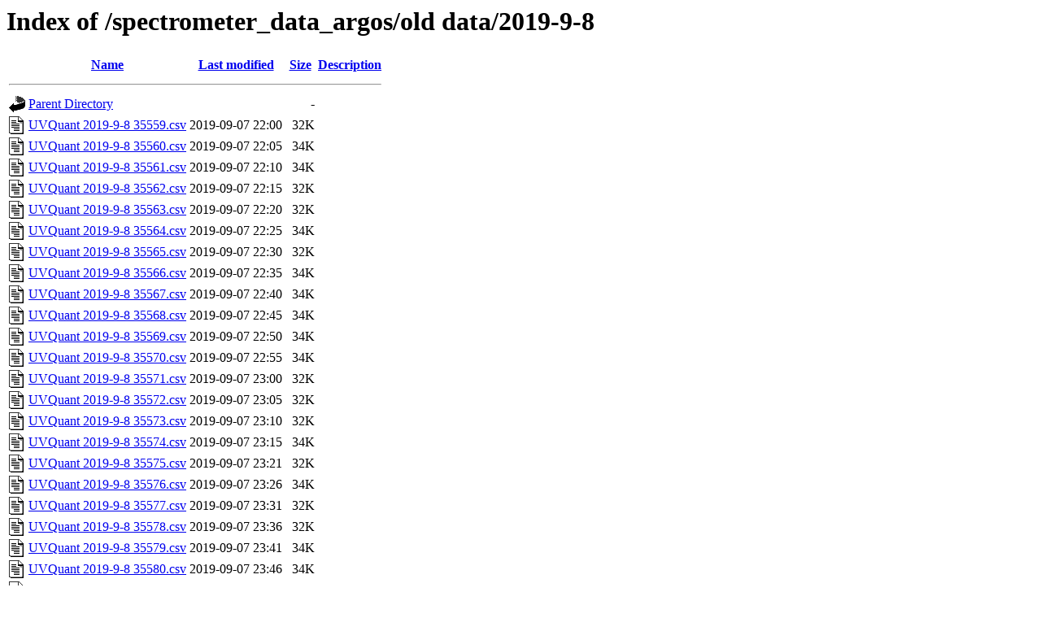

--- FILE ---
content_type: text/html;charset=UTF-8
request_url: https://aircocalc-www.createlab.org/spectrometer_data_argos/old%20data/2019-9-8/
body_size: 3524
content:
<!DOCTYPE HTML PUBLIC "-//W3C//DTD HTML 3.2 Final//EN">
<html>
 <head>
  <title>Index of /spectrometer_data_argos/old data/2019-9-8</title>
 </head>
 <body>
<h1>Index of /spectrometer_data_argos/old data/2019-9-8</h1>
  <table>
   <tr><th valign="top"><img src="/icons/blank.gif" alt="[ICO]"></th><th><a href="?C=N;O=D">Name</a></th><th><a href="?C=M;O=A">Last modified</a></th><th><a href="?C=S;O=A">Size</a></th><th><a href="?C=D;O=A">Description</a></th></tr>
   <tr><th colspan="5"><hr></th></tr>
<tr><td valign="top"><img src="/icons/back.gif" alt="[PARENTDIR]"></td><td><a href="/spectrometer_data_argos/old%20data/">Parent Directory</a></td><td>&nbsp;</td><td align="right">  - </td><td>&nbsp;</td></tr>
<tr><td valign="top"><img src="/icons/text.gif" alt="[TXT]"></td><td><a href="UVQuant%202019-9-8%2035559.csv">UVQuant 2019-9-8 35559.csv</a></td><td align="right">2019-09-07 22:00  </td><td align="right"> 32K</td><td>&nbsp;</td></tr>
<tr><td valign="top"><img src="/icons/text.gif" alt="[TXT]"></td><td><a href="UVQuant%202019-9-8%2035560.csv">UVQuant 2019-9-8 35560.csv</a></td><td align="right">2019-09-07 22:05  </td><td align="right"> 34K</td><td>&nbsp;</td></tr>
<tr><td valign="top"><img src="/icons/text.gif" alt="[TXT]"></td><td><a href="UVQuant%202019-9-8%2035561.csv">UVQuant 2019-9-8 35561.csv</a></td><td align="right">2019-09-07 22:10  </td><td align="right"> 34K</td><td>&nbsp;</td></tr>
<tr><td valign="top"><img src="/icons/text.gif" alt="[TXT]"></td><td><a href="UVQuant%202019-9-8%2035562.csv">UVQuant 2019-9-8 35562.csv</a></td><td align="right">2019-09-07 22:15  </td><td align="right"> 32K</td><td>&nbsp;</td></tr>
<tr><td valign="top"><img src="/icons/text.gif" alt="[TXT]"></td><td><a href="UVQuant%202019-9-8%2035563.csv">UVQuant 2019-9-8 35563.csv</a></td><td align="right">2019-09-07 22:20  </td><td align="right"> 32K</td><td>&nbsp;</td></tr>
<tr><td valign="top"><img src="/icons/text.gif" alt="[TXT]"></td><td><a href="UVQuant%202019-9-8%2035564.csv">UVQuant 2019-9-8 35564.csv</a></td><td align="right">2019-09-07 22:25  </td><td align="right"> 34K</td><td>&nbsp;</td></tr>
<tr><td valign="top"><img src="/icons/text.gif" alt="[TXT]"></td><td><a href="UVQuant%202019-9-8%2035565.csv">UVQuant 2019-9-8 35565.csv</a></td><td align="right">2019-09-07 22:30  </td><td align="right"> 32K</td><td>&nbsp;</td></tr>
<tr><td valign="top"><img src="/icons/text.gif" alt="[TXT]"></td><td><a href="UVQuant%202019-9-8%2035566.csv">UVQuant 2019-9-8 35566.csv</a></td><td align="right">2019-09-07 22:35  </td><td align="right"> 34K</td><td>&nbsp;</td></tr>
<tr><td valign="top"><img src="/icons/text.gif" alt="[TXT]"></td><td><a href="UVQuant%202019-9-8%2035567.csv">UVQuant 2019-9-8 35567.csv</a></td><td align="right">2019-09-07 22:40  </td><td align="right"> 34K</td><td>&nbsp;</td></tr>
<tr><td valign="top"><img src="/icons/text.gif" alt="[TXT]"></td><td><a href="UVQuant%202019-9-8%2035568.csv">UVQuant 2019-9-8 35568.csv</a></td><td align="right">2019-09-07 22:45  </td><td align="right"> 34K</td><td>&nbsp;</td></tr>
<tr><td valign="top"><img src="/icons/text.gif" alt="[TXT]"></td><td><a href="UVQuant%202019-9-8%2035569.csv">UVQuant 2019-9-8 35569.csv</a></td><td align="right">2019-09-07 22:50  </td><td align="right"> 34K</td><td>&nbsp;</td></tr>
<tr><td valign="top"><img src="/icons/text.gif" alt="[TXT]"></td><td><a href="UVQuant%202019-9-8%2035570.csv">UVQuant 2019-9-8 35570.csv</a></td><td align="right">2019-09-07 22:55  </td><td align="right"> 34K</td><td>&nbsp;</td></tr>
<tr><td valign="top"><img src="/icons/text.gif" alt="[TXT]"></td><td><a href="UVQuant%202019-9-8%2035571.csv">UVQuant 2019-9-8 35571.csv</a></td><td align="right">2019-09-07 23:00  </td><td align="right"> 32K</td><td>&nbsp;</td></tr>
<tr><td valign="top"><img src="/icons/text.gif" alt="[TXT]"></td><td><a href="UVQuant%202019-9-8%2035572.csv">UVQuant 2019-9-8 35572.csv</a></td><td align="right">2019-09-07 23:05  </td><td align="right"> 32K</td><td>&nbsp;</td></tr>
<tr><td valign="top"><img src="/icons/text.gif" alt="[TXT]"></td><td><a href="UVQuant%202019-9-8%2035573.csv">UVQuant 2019-9-8 35573.csv</a></td><td align="right">2019-09-07 23:10  </td><td align="right"> 32K</td><td>&nbsp;</td></tr>
<tr><td valign="top"><img src="/icons/text.gif" alt="[TXT]"></td><td><a href="UVQuant%202019-9-8%2035574.csv">UVQuant 2019-9-8 35574.csv</a></td><td align="right">2019-09-07 23:15  </td><td align="right"> 34K</td><td>&nbsp;</td></tr>
<tr><td valign="top"><img src="/icons/text.gif" alt="[TXT]"></td><td><a href="UVQuant%202019-9-8%2035575.csv">UVQuant 2019-9-8 35575.csv</a></td><td align="right">2019-09-07 23:21  </td><td align="right"> 32K</td><td>&nbsp;</td></tr>
<tr><td valign="top"><img src="/icons/text.gif" alt="[TXT]"></td><td><a href="UVQuant%202019-9-8%2035576.csv">UVQuant 2019-9-8 35576.csv</a></td><td align="right">2019-09-07 23:26  </td><td align="right"> 34K</td><td>&nbsp;</td></tr>
<tr><td valign="top"><img src="/icons/text.gif" alt="[TXT]"></td><td><a href="UVQuant%202019-9-8%2035577.csv">UVQuant 2019-9-8 35577.csv</a></td><td align="right">2019-09-07 23:31  </td><td align="right"> 32K</td><td>&nbsp;</td></tr>
<tr><td valign="top"><img src="/icons/text.gif" alt="[TXT]"></td><td><a href="UVQuant%202019-9-8%2035578.csv">UVQuant 2019-9-8 35578.csv</a></td><td align="right">2019-09-07 23:36  </td><td align="right"> 32K</td><td>&nbsp;</td></tr>
<tr><td valign="top"><img src="/icons/text.gif" alt="[TXT]"></td><td><a href="UVQuant%202019-9-8%2035579.csv">UVQuant 2019-9-8 35579.csv</a></td><td align="right">2019-09-07 23:41  </td><td align="right"> 34K</td><td>&nbsp;</td></tr>
<tr><td valign="top"><img src="/icons/text.gif" alt="[TXT]"></td><td><a href="UVQuant%202019-9-8%2035580.csv">UVQuant 2019-9-8 35580.csv</a></td><td align="right">2019-09-07 23:46  </td><td align="right"> 34K</td><td>&nbsp;</td></tr>
<tr><td valign="top"><img src="/icons/text.gif" alt="[TXT]"></td><td><a href="UVQuant%202019-9-8%2035581.csv">UVQuant 2019-9-8 35581.csv</a></td><td align="right">2019-09-07 23:51  </td><td align="right"> 34K</td><td>&nbsp;</td></tr>
<tr><td valign="top"><img src="/icons/text.gif" alt="[TXT]"></td><td><a href="UVQuant%202019-9-8%2035582.csv">UVQuant 2019-9-8 35582.csv</a></td><td align="right">2019-09-07 23:56  </td><td align="right"> 34K</td><td>&nbsp;</td></tr>
<tr><td valign="top"><img src="/icons/text.gif" alt="[TXT]"></td><td><a href="UVQuant%202019-9-8%2035583.csv">UVQuant 2019-9-8 35583.csv</a></td><td align="right">2019-09-08 00:01  </td><td align="right"> 34K</td><td>&nbsp;</td></tr>
<tr><td valign="top"><img src="/icons/text.gif" alt="[TXT]"></td><td><a href="UVQuant%202019-9-8%2035584.csv">UVQuant 2019-9-8 35584.csv</a></td><td align="right">2019-09-08 00:06  </td><td align="right"> 34K</td><td>&nbsp;</td></tr>
<tr><td valign="top"><img src="/icons/text.gif" alt="[TXT]"></td><td><a href="UVQuant%202019-9-8%2035585.csv">UVQuant 2019-9-8 35585.csv</a></td><td align="right">2019-09-08 00:11  </td><td align="right"> 34K</td><td>&nbsp;</td></tr>
<tr><td valign="top"><img src="/icons/text.gif" alt="[TXT]"></td><td><a href="UVQuant%202019-9-8%2035586.csv">UVQuant 2019-9-8 35586.csv</a></td><td align="right">2019-09-08 00:16  </td><td align="right"> 32K</td><td>&nbsp;</td></tr>
<tr><td valign="top"><img src="/icons/text.gif" alt="[TXT]"></td><td><a href="UVQuant%202019-9-8%2035587.csv">UVQuant 2019-9-8 35587.csv</a></td><td align="right">2019-09-08 00:21  </td><td align="right"> 34K</td><td>&nbsp;</td></tr>
<tr><td valign="top"><img src="/icons/text.gif" alt="[TXT]"></td><td><a href="UVQuant%202019-9-8%2035588.csv">UVQuant 2019-9-8 35588.csv</a></td><td align="right">2019-09-08 00:26  </td><td align="right"> 34K</td><td>&nbsp;</td></tr>
<tr><td valign="top"><img src="/icons/text.gif" alt="[TXT]"></td><td><a href="UVQuant%202019-9-8%2035589.csv">UVQuant 2019-9-8 35589.csv</a></td><td align="right">2019-09-08 00:31  </td><td align="right"> 34K</td><td>&nbsp;</td></tr>
<tr><td valign="top"><img src="/icons/text.gif" alt="[TXT]"></td><td><a href="UVQuant%202019-9-8%2035590.csv">UVQuant 2019-9-8 35590.csv</a></td><td align="right">2019-09-08 00:36  </td><td align="right"> 34K</td><td>&nbsp;</td></tr>
<tr><td valign="top"><img src="/icons/text.gif" alt="[TXT]"></td><td><a href="UVQuant%202019-9-8%2035591.csv">UVQuant 2019-9-8 35591.csv</a></td><td align="right">2019-09-08 00:41  </td><td align="right"> 34K</td><td>&nbsp;</td></tr>
<tr><td valign="top"><img src="/icons/text.gif" alt="[TXT]"></td><td><a href="UVQuant%202019-9-8%2035592.csv">UVQuant 2019-9-8 35592.csv</a></td><td align="right">2019-09-08 00:46  </td><td align="right"> 34K</td><td>&nbsp;</td></tr>
<tr><td valign="top"><img src="/icons/text.gif" alt="[TXT]"></td><td><a href="UVQuant%202019-9-8%2035593.csv">UVQuant 2019-9-8 35593.csv</a></td><td align="right">2019-09-08 00:51  </td><td align="right"> 34K</td><td>&nbsp;</td></tr>
<tr><td valign="top"><img src="/icons/text.gif" alt="[TXT]"></td><td><a href="UVQuant%202019-9-8%2035594.csv">UVQuant 2019-9-8 35594.csv</a></td><td align="right">2019-09-08 00:56  </td><td align="right"> 32K</td><td>&nbsp;</td></tr>
<tr><td valign="top"><img src="/icons/text.gif" alt="[TXT]"></td><td><a href="UVQuant%202019-9-8%2035595.csv">UVQuant 2019-9-8 35595.csv</a></td><td align="right">2019-09-08 01:01  </td><td align="right"> 34K</td><td>&nbsp;</td></tr>
<tr><td valign="top"><img src="/icons/text.gif" alt="[TXT]"></td><td><a href="UVQuant%202019-9-8%2035596.csv">UVQuant 2019-9-8 35596.csv</a></td><td align="right">2019-09-08 01:06  </td><td align="right"> 32K</td><td>&nbsp;</td></tr>
<tr><td valign="top"><img src="/icons/text.gif" alt="[TXT]"></td><td><a href="UVQuant%202019-9-8%2035597.csv">UVQuant 2019-9-8 35597.csv</a></td><td align="right">2019-09-08 01:11  </td><td align="right"> 34K</td><td>&nbsp;</td></tr>
<tr><td valign="top"><img src="/icons/text.gif" alt="[TXT]"></td><td><a href="UVQuant%202019-9-8%2035598.csv">UVQuant 2019-9-8 35598.csv</a></td><td align="right">2019-09-08 01:16  </td><td align="right"> 34K</td><td>&nbsp;</td></tr>
<tr><td valign="top"><img src="/icons/text.gif" alt="[TXT]"></td><td><a href="UVQuant%202019-9-8%2035599.csv">UVQuant 2019-9-8 35599.csv</a></td><td align="right">2019-09-08 01:21  </td><td align="right"> 32K</td><td>&nbsp;</td></tr>
<tr><td valign="top"><img src="/icons/text.gif" alt="[TXT]"></td><td><a href="UVQuant%202019-9-8%2035600.csv">UVQuant 2019-9-8 35600.csv</a></td><td align="right">2019-09-08 01:26  </td><td align="right"> 34K</td><td>&nbsp;</td></tr>
<tr><td valign="top"><img src="/icons/text.gif" alt="[TXT]"></td><td><a href="UVQuant%202019-9-8%2035601.csv">UVQuant 2019-9-8 35601.csv</a></td><td align="right">2019-09-08 01:31  </td><td align="right"> 34K</td><td>&nbsp;</td></tr>
<tr><td valign="top"><img src="/icons/text.gif" alt="[TXT]"></td><td><a href="UVQuant%202019-9-8%2035602.csv">UVQuant 2019-9-8 35602.csv</a></td><td align="right">2019-09-08 01:36  </td><td align="right"> 34K</td><td>&nbsp;</td></tr>
<tr><td valign="top"><img src="/icons/text.gif" alt="[TXT]"></td><td><a href="UVQuant%202019-9-8%2035603.csv">UVQuant 2019-9-8 35603.csv</a></td><td align="right">2019-09-08 01:41  </td><td align="right"> 34K</td><td>&nbsp;</td></tr>
<tr><td valign="top"><img src="/icons/text.gif" alt="[TXT]"></td><td><a href="UVQuant%202019-9-8%2035604.csv">UVQuant 2019-9-8 35604.csv</a></td><td align="right">2019-09-08 01:46  </td><td align="right"> 34K</td><td>&nbsp;</td></tr>
<tr><td valign="top"><img src="/icons/text.gif" alt="[TXT]"></td><td><a href="UVQuant%202019-9-8%2035605.csv">UVQuant 2019-9-8 35605.csv</a></td><td align="right">2019-09-08 01:51  </td><td align="right"> 32K</td><td>&nbsp;</td></tr>
<tr><td valign="top"><img src="/icons/text.gif" alt="[TXT]"></td><td><a href="UVQuant%202019-9-8%2035606.csv">UVQuant 2019-9-8 35606.csv</a></td><td align="right">2019-09-08 01:56  </td><td align="right"> 32K</td><td>&nbsp;</td></tr>
<tr><td valign="top"><img src="/icons/text.gif" alt="[TXT]"></td><td><a href="UVQuant%202019-9-8%2035607.csv">UVQuant 2019-9-8 35607.csv</a></td><td align="right">2019-09-08 02:01  </td><td align="right"> 33K</td><td>&nbsp;</td></tr>
<tr><td valign="top"><img src="/icons/text.gif" alt="[TXT]"></td><td><a href="UVQuant%202019-9-8%2035608.csv">UVQuant 2019-9-8 35608.csv</a></td><td align="right">2019-09-08 02:06  </td><td align="right"> 34K</td><td>&nbsp;</td></tr>
<tr><td valign="top"><img src="/icons/text.gif" alt="[TXT]"></td><td><a href="UVQuant%202019-9-8%2035609.csv">UVQuant 2019-9-8 35609.csv</a></td><td align="right">2019-09-08 02:11  </td><td align="right"> 32K</td><td>&nbsp;</td></tr>
<tr><td valign="top"><img src="/icons/text.gif" alt="[TXT]"></td><td><a href="UVQuant%202019-9-8%2035610.csv">UVQuant 2019-9-8 35610.csv</a></td><td align="right">2019-09-08 02:16  </td><td align="right"> 34K</td><td>&nbsp;</td></tr>
<tr><td valign="top"><img src="/icons/text.gif" alt="[TXT]"></td><td><a href="UVQuant%202019-9-8%2035611.csv">UVQuant 2019-9-8 35611.csv</a></td><td align="right">2019-09-08 02:21  </td><td align="right"> 34K</td><td>&nbsp;</td></tr>
<tr><td valign="top"><img src="/icons/text.gif" alt="[TXT]"></td><td><a href="UVQuant%202019-9-8%2035612.csv">UVQuant 2019-9-8 35612.csv</a></td><td align="right">2019-09-08 02:26  </td><td align="right"> 34K</td><td>&nbsp;</td></tr>
<tr><td valign="top"><img src="/icons/text.gif" alt="[TXT]"></td><td><a href="UVQuant%202019-9-8%2035613.csv">UVQuant 2019-9-8 35613.csv</a></td><td align="right">2019-09-08 02:31  </td><td align="right"> 34K</td><td>&nbsp;</td></tr>
<tr><td valign="top"><img src="/icons/text.gif" alt="[TXT]"></td><td><a href="UVQuant%202019-9-8%2035614.csv">UVQuant 2019-9-8 35614.csv</a></td><td align="right">2019-09-08 02:36  </td><td align="right"> 34K</td><td>&nbsp;</td></tr>
<tr><td valign="top"><img src="/icons/text.gif" alt="[TXT]"></td><td><a href="UVQuant%202019-9-8%2035615.csv">UVQuant 2019-9-8 35615.csv</a></td><td align="right">2019-09-08 02:41  </td><td align="right"> 34K</td><td>&nbsp;</td></tr>
<tr><td valign="top"><img src="/icons/text.gif" alt="[TXT]"></td><td><a href="UVQuant%202019-9-8%2035616.csv">UVQuant 2019-9-8 35616.csv</a></td><td align="right">2019-09-08 02:46  </td><td align="right"> 32K</td><td>&nbsp;</td></tr>
<tr><td valign="top"><img src="/icons/text.gif" alt="[TXT]"></td><td><a href="UVQuant%202019-9-8%2035617.csv">UVQuant 2019-9-8 35617.csv</a></td><td align="right">2019-09-08 02:51  </td><td align="right"> 32K</td><td>&nbsp;</td></tr>
<tr><td valign="top"><img src="/icons/text.gif" alt="[TXT]"></td><td><a href="UVQuant%202019-9-8%2035618.csv">UVQuant 2019-9-8 35618.csv</a></td><td align="right">2019-09-08 02:56  </td><td align="right"> 32K</td><td>&nbsp;</td></tr>
<tr><td valign="top"><img src="/icons/text.gif" alt="[TXT]"></td><td><a href="UVQuant%202019-9-8%2035619.csv">UVQuant 2019-9-8 35619.csv</a></td><td align="right">2019-09-08 03:01  </td><td align="right"> 34K</td><td>&nbsp;</td></tr>
<tr><td valign="top"><img src="/icons/text.gif" alt="[TXT]"></td><td><a href="UVQuant%202019-9-8%2035620.csv">UVQuant 2019-9-8 35620.csv</a></td><td align="right">2019-09-08 03:06  </td><td align="right"> 32K</td><td>&nbsp;</td></tr>
<tr><td valign="top"><img src="/icons/text.gif" alt="[TXT]"></td><td><a href="UVQuant%202019-9-8%2035621.csv">UVQuant 2019-9-8 35621.csv</a></td><td align="right">2019-09-08 03:11  </td><td align="right"> 32K</td><td>&nbsp;</td></tr>
<tr><td valign="top"><img src="/icons/text.gif" alt="[TXT]"></td><td><a href="UVQuant%202019-9-8%2035622.csv">UVQuant 2019-9-8 35622.csv</a></td><td align="right">2019-09-08 03:16  </td><td align="right"> 32K</td><td>&nbsp;</td></tr>
<tr><td valign="top"><img src="/icons/text.gif" alt="[TXT]"></td><td><a href="UVQuant%202019-9-8%2035623.csv">UVQuant 2019-9-8 35623.csv</a></td><td align="right">2019-09-08 03:21  </td><td align="right"> 34K</td><td>&nbsp;</td></tr>
<tr><td valign="top"><img src="/icons/text.gif" alt="[TXT]"></td><td><a href="UVQuant%202019-9-8%2035624.csv">UVQuant 2019-9-8 35624.csv</a></td><td align="right">2019-09-08 03:26  </td><td align="right"> 34K</td><td>&nbsp;</td></tr>
<tr><td valign="top"><img src="/icons/text.gif" alt="[TXT]"></td><td><a href="UVQuant%202019-9-8%2035625.csv">UVQuant 2019-9-8 35625.csv</a></td><td align="right">2019-09-08 03:31  </td><td align="right"> 34K</td><td>&nbsp;</td></tr>
<tr><td valign="top"><img src="/icons/text.gif" alt="[TXT]"></td><td><a href="UVQuant%202019-9-8%2035626.csv">UVQuant 2019-9-8 35626.csv</a></td><td align="right">2019-09-08 03:36  </td><td align="right"> 32K</td><td>&nbsp;</td></tr>
<tr><td valign="top"><img src="/icons/text.gif" alt="[TXT]"></td><td><a href="UVQuant%202019-9-8%2035627.csv">UVQuant 2019-9-8 35627.csv</a></td><td align="right">2019-09-08 03:41  </td><td align="right"> 32K</td><td>&nbsp;</td></tr>
<tr><td valign="top"><img src="/icons/text.gif" alt="[TXT]"></td><td><a href="UVQuant%202019-9-8%2035628.csv">UVQuant 2019-9-8 35628.csv</a></td><td align="right">2019-09-08 03:46  </td><td align="right"> 34K</td><td>&nbsp;</td></tr>
<tr><td valign="top"><img src="/icons/text.gif" alt="[TXT]"></td><td><a href="UVQuant%202019-9-8%2035629.csv">UVQuant 2019-9-8 35629.csv</a></td><td align="right">2019-09-08 03:51  </td><td align="right"> 32K</td><td>&nbsp;</td></tr>
<tr><td valign="top"><img src="/icons/text.gif" alt="[TXT]"></td><td><a href="UVQuant%202019-9-8%2035630.csv">UVQuant 2019-9-8 35630.csv</a></td><td align="right">2019-09-08 03:56  </td><td align="right"> 34K</td><td>&nbsp;</td></tr>
<tr><td valign="top"><img src="/icons/text.gif" alt="[TXT]"></td><td><a href="UVQuant%202019-9-8%2035631.csv">UVQuant 2019-9-8 35631.csv</a></td><td align="right">2019-09-08 04:01  </td><td align="right"> 34K</td><td>&nbsp;</td></tr>
<tr><td valign="top"><img src="/icons/text.gif" alt="[TXT]"></td><td><a href="UVQuant%202019-9-8%2035632.csv">UVQuant 2019-9-8 35632.csv</a></td><td align="right">2019-09-08 04:06  </td><td align="right"> 34K</td><td>&nbsp;</td></tr>
<tr><td valign="top"><img src="/icons/text.gif" alt="[TXT]"></td><td><a href="UVQuant%202019-9-8%2035633.csv">UVQuant 2019-9-8 35633.csv</a></td><td align="right">2019-09-08 04:11  </td><td align="right"> 32K</td><td>&nbsp;</td></tr>
<tr><td valign="top"><img src="/icons/text.gif" alt="[TXT]"></td><td><a href="UVQuant%202019-9-8%2035634.csv">UVQuant 2019-9-8 35634.csv</a></td><td align="right">2019-09-08 04:17  </td><td align="right"> 32K</td><td>&nbsp;</td></tr>
<tr><td valign="top"><img src="/icons/text.gif" alt="[TXT]"></td><td><a href="UVQuant%202019-9-8%2035635.csv">UVQuant 2019-9-8 35635.csv</a></td><td align="right">2019-09-08 04:22  </td><td align="right"> 34K</td><td>&nbsp;</td></tr>
<tr><td valign="top"><img src="/icons/text.gif" alt="[TXT]"></td><td><a href="UVQuant%202019-9-8%2035636.csv">UVQuant 2019-9-8 35636.csv</a></td><td align="right">2019-09-08 04:27  </td><td align="right"> 32K</td><td>&nbsp;</td></tr>
<tr><td valign="top"><img src="/icons/text.gif" alt="[TXT]"></td><td><a href="UVQuant%202019-9-8%2035637.csv">UVQuant 2019-9-8 35637.csv</a></td><td align="right">2019-09-08 04:32  </td><td align="right"> 32K</td><td>&nbsp;</td></tr>
<tr><td valign="top"><img src="/icons/text.gif" alt="[TXT]"></td><td><a href="UVQuant%202019-9-8%2035638.csv">UVQuant 2019-9-8 35638.csv</a></td><td align="right">2019-09-08 04:37  </td><td align="right"> 34K</td><td>&nbsp;</td></tr>
<tr><td valign="top"><img src="/icons/text.gif" alt="[TXT]"></td><td><a href="UVQuant%202019-9-8%2035639.csv">UVQuant 2019-9-8 35639.csv</a></td><td align="right">2019-09-08 04:42  </td><td align="right"> 34K</td><td>&nbsp;</td></tr>
<tr><td valign="top"><img src="/icons/text.gif" alt="[TXT]"></td><td><a href="UVQuant%202019-9-8%2035640.csv">UVQuant 2019-9-8 35640.csv</a></td><td align="right">2019-09-08 04:47  </td><td align="right"> 34K</td><td>&nbsp;</td></tr>
<tr><td valign="top"><img src="/icons/text.gif" alt="[TXT]"></td><td><a href="UVQuant%202019-9-8%2035641.csv">UVQuant 2019-9-8 35641.csv</a></td><td align="right">2019-09-08 04:52  </td><td align="right"> 34K</td><td>&nbsp;</td></tr>
<tr><td valign="top"><img src="/icons/text.gif" alt="[TXT]"></td><td><a href="UVQuant%202019-9-8%2035642.csv">UVQuant 2019-9-8 35642.csv</a></td><td align="right">2019-09-08 04:57  </td><td align="right"> 34K</td><td>&nbsp;</td></tr>
<tr><td valign="top"><img src="/icons/text.gif" alt="[TXT]"></td><td><a href="UVQuant%202019-9-8%2035643.csv">UVQuant 2019-9-8 35643.csv</a></td><td align="right">2019-09-08 05:02  </td><td align="right"> 34K</td><td>&nbsp;</td></tr>
<tr><td valign="top"><img src="/icons/text.gif" alt="[TXT]"></td><td><a href="UVQuant%202019-9-8%2035644.csv">UVQuant 2019-9-8 35644.csv</a></td><td align="right">2019-09-08 05:07  </td><td align="right"> 34K</td><td>&nbsp;</td></tr>
<tr><td valign="top"><img src="/icons/text.gif" alt="[TXT]"></td><td><a href="UVQuant%202019-9-8%2035645.csv">UVQuant 2019-9-8 35645.csv</a></td><td align="right">2019-09-08 05:12  </td><td align="right"> 32K</td><td>&nbsp;</td></tr>
<tr><td valign="top"><img src="/icons/text.gif" alt="[TXT]"></td><td><a href="UVQuant%202019-9-8%2035646.csv">UVQuant 2019-9-8 35646.csv</a></td><td align="right">2019-09-08 05:17  </td><td align="right"> 34K</td><td>&nbsp;</td></tr>
<tr><td valign="top"><img src="/icons/text.gif" alt="[TXT]"></td><td><a href="UVQuant%202019-9-8%2035647.csv">UVQuant 2019-9-8 35647.csv</a></td><td align="right">2019-09-08 05:22  </td><td align="right"> 34K</td><td>&nbsp;</td></tr>
<tr><td valign="top"><img src="/icons/text.gif" alt="[TXT]"></td><td><a href="UVQuant%202019-9-8%2035648.csv">UVQuant 2019-9-8 35648.csv</a></td><td align="right">2019-09-08 05:27  </td><td align="right"> 34K</td><td>&nbsp;</td></tr>
<tr><td valign="top"><img src="/icons/text.gif" alt="[TXT]"></td><td><a href="UVQuant%202019-9-8%2035649.csv">UVQuant 2019-9-8 35649.csv</a></td><td align="right">2019-09-08 05:32  </td><td align="right"> 32K</td><td>&nbsp;</td></tr>
<tr><td valign="top"><img src="/icons/text.gif" alt="[TXT]"></td><td><a href="UVQuant%202019-9-8%2035650.csv">UVQuant 2019-9-8 35650.csv</a></td><td align="right">2019-09-08 05:37  </td><td align="right"> 32K</td><td>&nbsp;</td></tr>
<tr><td valign="top"><img src="/icons/text.gif" alt="[TXT]"></td><td><a href="UVQuant%202019-9-8%2035651.csv">UVQuant 2019-9-8 35651.csv</a></td><td align="right">2019-09-08 05:42  </td><td align="right"> 32K</td><td>&nbsp;</td></tr>
<tr><td valign="top"><img src="/icons/text.gif" alt="[TXT]"></td><td><a href="UVQuant%202019-9-8%2035652.csv">UVQuant 2019-9-8 35652.csv</a></td><td align="right">2019-09-08 05:47  </td><td align="right"> 34K</td><td>&nbsp;</td></tr>
<tr><td valign="top"><img src="/icons/text.gif" alt="[TXT]"></td><td><a href="UVQuant%202019-9-8%2035653.csv">UVQuant 2019-9-8 35653.csv</a></td><td align="right">2019-09-08 05:52  </td><td align="right"> 32K</td><td>&nbsp;</td></tr>
<tr><td valign="top"><img src="/icons/text.gif" alt="[TXT]"></td><td><a href="UVQuant%202019-9-8%2035654.csv">UVQuant 2019-9-8 35654.csv</a></td><td align="right">2019-09-08 05:57  </td><td align="right"> 34K</td><td>&nbsp;</td></tr>
<tr><td valign="top"><img src="/icons/text.gif" alt="[TXT]"></td><td><a href="UVQuant%202019-9-8%2035655.csv">UVQuant 2019-9-8 35655.csv</a></td><td align="right">2019-09-08 06:02  </td><td align="right"> 32K</td><td>&nbsp;</td></tr>
<tr><td valign="top"><img src="/icons/text.gif" alt="[TXT]"></td><td><a href="UVQuant%202019-9-8%2035656.csv">UVQuant 2019-9-8 35656.csv</a></td><td align="right">2019-09-08 06:07  </td><td align="right"> 34K</td><td>&nbsp;</td></tr>
<tr><td valign="top"><img src="/icons/text.gif" alt="[TXT]"></td><td><a href="UVQuant%202019-9-8%2035657.csv">UVQuant 2019-9-8 35657.csv</a></td><td align="right">2019-09-08 06:12  </td><td align="right"> 32K</td><td>&nbsp;</td></tr>
<tr><td valign="top"><img src="/icons/text.gif" alt="[TXT]"></td><td><a href="UVQuant%202019-9-8%2035658.csv">UVQuant 2019-9-8 35658.csv</a></td><td align="right">2019-09-08 06:17  </td><td align="right"> 34K</td><td>&nbsp;</td></tr>
<tr><td valign="top"><img src="/icons/text.gif" alt="[TXT]"></td><td><a href="UVQuant%202019-9-8%2035659.csv">UVQuant 2019-9-8 35659.csv</a></td><td align="right">2019-09-08 06:22  </td><td align="right"> 32K</td><td>&nbsp;</td></tr>
<tr><td valign="top"><img src="/icons/text.gif" alt="[TXT]"></td><td><a href="UVQuant%202019-9-8%2035660.csv">UVQuant 2019-9-8 35660.csv</a></td><td align="right">2019-09-08 06:27  </td><td align="right"> 34K</td><td>&nbsp;</td></tr>
<tr><td valign="top"><img src="/icons/text.gif" alt="[TXT]"></td><td><a href="UVQuant%202019-9-8%2035661.csv">UVQuant 2019-9-8 35661.csv</a></td><td align="right">2019-09-08 06:32  </td><td align="right"> 32K</td><td>&nbsp;</td></tr>
<tr><td valign="top"><img src="/icons/text.gif" alt="[TXT]"></td><td><a href="UVQuant%202019-9-8%2035662.csv">UVQuant 2019-9-8 35662.csv</a></td><td align="right">2019-09-08 06:37  </td><td align="right"> 32K</td><td>&nbsp;</td></tr>
<tr><td valign="top"><img src="/icons/text.gif" alt="[TXT]"></td><td><a href="UVQuant%202019-9-8%2035663.csv">UVQuant 2019-9-8 35663.csv</a></td><td align="right">2019-09-08 06:42  </td><td align="right"> 34K</td><td>&nbsp;</td></tr>
<tr><td valign="top"><img src="/icons/text.gif" alt="[TXT]"></td><td><a href="UVQuant%202019-9-8%2035664.csv">UVQuant 2019-9-8 35664.csv</a></td><td align="right">2019-09-08 06:47  </td><td align="right"> 34K</td><td>&nbsp;</td></tr>
<tr><td valign="top"><img src="/icons/text.gif" alt="[TXT]"></td><td><a href="UVQuant%202019-9-8%2035665.csv">UVQuant 2019-9-8 35665.csv</a></td><td align="right">2019-09-08 06:52  </td><td align="right"> 32K</td><td>&nbsp;</td></tr>
<tr><td valign="top"><img src="/icons/text.gif" alt="[TXT]"></td><td><a href="UVQuant%202019-9-8%2035666.csv">UVQuant 2019-9-8 35666.csv</a></td><td align="right">2019-09-08 06:57  </td><td align="right"> 34K</td><td>&nbsp;</td></tr>
<tr><td valign="top"><img src="/icons/text.gif" alt="[TXT]"></td><td><a href="UVQuant%202019-9-8%2035667.csv">UVQuant 2019-9-8 35667.csv</a></td><td align="right">2019-09-08 07:02  </td><td align="right"> 34K</td><td>&nbsp;</td></tr>
<tr><td valign="top"><img src="/icons/text.gif" alt="[TXT]"></td><td><a href="UVQuant%202019-9-8%2035668.csv">UVQuant 2019-9-8 35668.csv</a></td><td align="right">2019-09-08 07:07  </td><td align="right"> 34K</td><td>&nbsp;</td></tr>
<tr><td valign="top"><img src="/icons/text.gif" alt="[TXT]"></td><td><a href="UVQuant%202019-9-8%2035669.csv">UVQuant 2019-9-8 35669.csv</a></td><td align="right">2019-09-08 07:12  </td><td align="right"> 32K</td><td>&nbsp;</td></tr>
<tr><td valign="top"><img src="/icons/text.gif" alt="[TXT]"></td><td><a href="UVQuant%202019-9-8%2035670.csv">UVQuant 2019-9-8 35670.csv</a></td><td align="right">2019-09-08 07:17  </td><td align="right"> 32K</td><td>&nbsp;</td></tr>
<tr><td valign="top"><img src="/icons/text.gif" alt="[TXT]"></td><td><a href="UVQuant%202019-9-8%2035671.csv">UVQuant 2019-9-8 35671.csv</a></td><td align="right">2019-09-08 07:22  </td><td align="right"> 34K</td><td>&nbsp;</td></tr>
<tr><td valign="top"><img src="/icons/text.gif" alt="[TXT]"></td><td><a href="UVQuant%202019-9-8%2035672.csv">UVQuant 2019-9-8 35672.csv</a></td><td align="right">2019-09-08 07:27  </td><td align="right"> 34K</td><td>&nbsp;</td></tr>
<tr><td valign="top"><img src="/icons/text.gif" alt="[TXT]"></td><td><a href="UVQuant%202019-9-8%2035673.csv">UVQuant 2019-9-8 35673.csv</a></td><td align="right">2019-09-08 07:32  </td><td align="right"> 34K</td><td>&nbsp;</td></tr>
<tr><td valign="top"><img src="/icons/text.gif" alt="[TXT]"></td><td><a href="UVQuant%202019-9-8%2035674.csv">UVQuant 2019-9-8 35674.csv</a></td><td align="right">2019-09-08 07:37  </td><td align="right"> 34K</td><td>&nbsp;</td></tr>
<tr><td valign="top"><img src="/icons/text.gif" alt="[TXT]"></td><td><a href="UVQuant%202019-9-8%2035675.csv">UVQuant 2019-9-8 35675.csv</a></td><td align="right">2019-09-08 07:42  </td><td align="right"> 34K</td><td>&nbsp;</td></tr>
<tr><td valign="top"><img src="/icons/text.gif" alt="[TXT]"></td><td><a href="UVQuant%202019-9-8%2035676.csv">UVQuant 2019-9-8 35676.csv</a></td><td align="right">2019-09-08 07:47  </td><td align="right"> 34K</td><td>&nbsp;</td></tr>
<tr><td valign="top"><img src="/icons/text.gif" alt="[TXT]"></td><td><a href="UVQuant%202019-9-8%2035677.csv">UVQuant 2019-9-8 35677.csv</a></td><td align="right">2019-09-08 07:52  </td><td align="right"> 34K</td><td>&nbsp;</td></tr>
<tr><td valign="top"><img src="/icons/text.gif" alt="[TXT]"></td><td><a href="UVQuant%202019-9-8%2035678.csv">UVQuant 2019-9-8 35678.csv</a></td><td align="right">2019-09-08 07:57  </td><td align="right"> 32K</td><td>&nbsp;</td></tr>
<tr><td valign="top"><img src="/icons/text.gif" alt="[TXT]"></td><td><a href="UVQuant%202019-9-8%2035679.csv">UVQuant 2019-9-8 35679.csv</a></td><td align="right">2019-09-08 08:02  </td><td align="right"> 32K</td><td>&nbsp;</td></tr>
<tr><td valign="top"><img src="/icons/text.gif" alt="[TXT]"></td><td><a href="UVQuant%202019-9-8%2035680.csv">UVQuant 2019-9-8 35680.csv</a></td><td align="right">2019-09-08 08:07  </td><td align="right"> 34K</td><td>&nbsp;</td></tr>
<tr><td valign="top"><img src="/icons/text.gif" alt="[TXT]"></td><td><a href="UVQuant%202019-9-8%2035681.csv">UVQuant 2019-9-8 35681.csv</a></td><td align="right">2019-09-08 08:12  </td><td align="right"> 34K</td><td>&nbsp;</td></tr>
<tr><td valign="top"><img src="/icons/text.gif" alt="[TXT]"></td><td><a href="UVQuant%202019-9-8%2035682.csv">UVQuant 2019-9-8 35682.csv</a></td><td align="right">2019-09-08 08:17  </td><td align="right"> 32K</td><td>&nbsp;</td></tr>
<tr><td valign="top"><img src="/icons/text.gif" alt="[TXT]"></td><td><a href="UVQuant%202019-9-8%2035683.csv">UVQuant 2019-9-8 35683.csv</a></td><td align="right">2019-09-08 08:22  </td><td align="right"> 34K</td><td>&nbsp;</td></tr>
<tr><td valign="top"><img src="/icons/text.gif" alt="[TXT]"></td><td><a href="UVQuant%202019-9-8%2035684.csv">UVQuant 2019-9-8 35684.csv</a></td><td align="right">2019-09-08 08:27  </td><td align="right"> 34K</td><td>&nbsp;</td></tr>
<tr><td valign="top"><img src="/icons/text.gif" alt="[TXT]"></td><td><a href="UVQuant%202019-9-8%2035685.csv">UVQuant 2019-9-8 35685.csv</a></td><td align="right">2019-09-08 08:32  </td><td align="right"> 34K</td><td>&nbsp;</td></tr>
<tr><td valign="top"><img src="/icons/text.gif" alt="[TXT]"></td><td><a href="UVQuant%202019-9-8%2035686.csv">UVQuant 2019-9-8 35686.csv</a></td><td align="right">2019-09-08 08:37  </td><td align="right"> 32K</td><td>&nbsp;</td></tr>
<tr><td valign="top"><img src="/icons/text.gif" alt="[TXT]"></td><td><a href="UVQuant%202019-9-8%2035687.csv">UVQuant 2019-9-8 35687.csv</a></td><td align="right">2019-09-08 08:42  </td><td align="right"> 34K</td><td>&nbsp;</td></tr>
<tr><td valign="top"><img src="/icons/text.gif" alt="[TXT]"></td><td><a href="UVQuant%202019-9-8%2035688.csv">UVQuant 2019-9-8 35688.csv</a></td><td align="right">2019-09-08 08:47  </td><td align="right"> 32K</td><td>&nbsp;</td></tr>
<tr><td valign="top"><img src="/icons/text.gif" alt="[TXT]"></td><td><a href="UVQuant%202019-9-8%2035689.csv">UVQuant 2019-9-8 35689.csv</a></td><td align="right">2019-09-08 08:52  </td><td align="right"> 34K</td><td>&nbsp;</td></tr>
<tr><td valign="top"><img src="/icons/text.gif" alt="[TXT]"></td><td><a href="UVQuant%202019-9-8%2035690.csv">UVQuant 2019-9-8 35690.csv</a></td><td align="right">2019-09-08 08:57  </td><td align="right"> 32K</td><td>&nbsp;</td></tr>
<tr><td valign="top"><img src="/icons/text.gif" alt="[TXT]"></td><td><a href="UVQuant%202019-9-8%2035691.csv">UVQuant 2019-9-8 35691.csv</a></td><td align="right">2019-09-08 09:02  </td><td align="right"> 34K</td><td>&nbsp;</td></tr>
<tr><td valign="top"><img src="/icons/text.gif" alt="[TXT]"></td><td><a href="UVQuant%202019-9-8%2035692.csv">UVQuant 2019-9-8 35692.csv</a></td><td align="right">2019-09-08 09:07  </td><td align="right"> 32K</td><td>&nbsp;</td></tr>
<tr><td valign="top"><img src="/icons/text.gif" alt="[TXT]"></td><td><a href="UVQuant%202019-9-8%2035693.csv">UVQuant 2019-9-8 35693.csv</a></td><td align="right">2019-09-08 09:12  </td><td align="right"> 34K</td><td>&nbsp;</td></tr>
<tr><td valign="top"><img src="/icons/text.gif" alt="[TXT]"></td><td><a href="UVQuant%202019-9-8%2035694.csv">UVQuant 2019-9-8 35694.csv</a></td><td align="right">2019-09-08 09:18  </td><td align="right"> 34K</td><td>&nbsp;</td></tr>
<tr><td valign="top"><img src="/icons/text.gif" alt="[TXT]"></td><td><a href="UVQuant%202019-9-8%2035695.csv">UVQuant 2019-9-8 35695.csv</a></td><td align="right">2019-09-08 09:23  </td><td align="right"> 32K</td><td>&nbsp;</td></tr>
<tr><td valign="top"><img src="/icons/text.gif" alt="[TXT]"></td><td><a href="UVQuant%202019-9-8%2035696.csv">UVQuant 2019-9-8 35696.csv</a></td><td align="right">2019-09-08 09:28  </td><td align="right"> 32K</td><td>&nbsp;</td></tr>
<tr><td valign="top"><img src="/icons/text.gif" alt="[TXT]"></td><td><a href="UVQuant%202019-9-8%2035697.csv">UVQuant 2019-9-8 35697.csv</a></td><td align="right">2019-09-08 09:33  </td><td align="right"> 34K</td><td>&nbsp;</td></tr>
<tr><td valign="top"><img src="/icons/text.gif" alt="[TXT]"></td><td><a href="UVQuant%202019-9-8%2035698.csv">UVQuant 2019-9-8 35698.csv</a></td><td align="right">2019-09-08 09:38  </td><td align="right"> 34K</td><td>&nbsp;</td></tr>
<tr><td valign="top"><img src="/icons/text.gif" alt="[TXT]"></td><td><a href="UVQuant%202019-9-8%2035699.csv">UVQuant 2019-9-8 35699.csv</a></td><td align="right">2019-09-08 09:43  </td><td align="right"> 34K</td><td>&nbsp;</td></tr>
<tr><td valign="top"><img src="/icons/text.gif" alt="[TXT]"></td><td><a href="UVQuant%202019-9-8%2035700.csv">UVQuant 2019-9-8 35700.csv</a></td><td align="right">2019-09-08 09:48  </td><td align="right"> 34K</td><td>&nbsp;</td></tr>
<tr><td valign="top"><img src="/icons/text.gif" alt="[TXT]"></td><td><a href="UVQuant%202019-9-8%2035701.csv">UVQuant 2019-9-8 35701.csv</a></td><td align="right">2019-09-08 09:53  </td><td align="right"> 34K</td><td>&nbsp;</td></tr>
<tr><td valign="top"><img src="/icons/text.gif" alt="[TXT]"></td><td><a href="UVQuant%202019-9-8%2035702.csv">UVQuant 2019-9-8 35702.csv</a></td><td align="right">2019-09-08 09:58  </td><td align="right"> 32K</td><td>&nbsp;</td></tr>
<tr><td valign="top"><img src="/icons/text.gif" alt="[TXT]"></td><td><a href="UVQuant%202019-9-8%2035703.csv">UVQuant 2019-9-8 35703.csv</a></td><td align="right">2019-09-08 10:03  </td><td align="right"> 34K</td><td>&nbsp;</td></tr>
<tr><td valign="top"><img src="/icons/text.gif" alt="[TXT]"></td><td><a href="UVQuant%202019-9-8%2035704.csv">UVQuant 2019-9-8 35704.csv</a></td><td align="right">2019-09-08 10:08  </td><td align="right"> 34K</td><td>&nbsp;</td></tr>
<tr><td valign="top"><img src="/icons/text.gif" alt="[TXT]"></td><td><a href="UVQuant%202019-9-8%2035705.csv">UVQuant 2019-9-8 35705.csv</a></td><td align="right">2019-09-08 10:13  </td><td align="right"> 34K</td><td>&nbsp;</td></tr>
<tr><td valign="top"><img src="/icons/text.gif" alt="[TXT]"></td><td><a href="UVQuant%202019-9-8%2035706.csv">UVQuant 2019-9-8 35706.csv</a></td><td align="right">2019-09-08 10:18  </td><td align="right"> 32K</td><td>&nbsp;</td></tr>
<tr><td valign="top"><img src="/icons/text.gif" alt="[TXT]"></td><td><a href="UVQuant%202019-9-8%2035707.csv">UVQuant 2019-9-8 35707.csv</a></td><td align="right">2019-09-08 10:23  </td><td align="right"> 32K</td><td>&nbsp;</td></tr>
<tr><td valign="top"><img src="/icons/text.gif" alt="[TXT]"></td><td><a href="UVQuant%202019-9-8%2035708.csv">UVQuant 2019-9-8 35708.csv</a></td><td align="right">2019-09-08 10:28  </td><td align="right"> 34K</td><td>&nbsp;</td></tr>
<tr><td valign="top"><img src="/icons/text.gif" alt="[TXT]"></td><td><a href="UVQuant%202019-9-8%2035709.csv">UVQuant 2019-9-8 35709.csv</a></td><td align="right">2019-09-08 10:33  </td><td align="right"> 32K</td><td>&nbsp;</td></tr>
<tr><td valign="top"><img src="/icons/text.gif" alt="[TXT]"></td><td><a href="UVQuant%202019-9-8%2035710.csv">UVQuant 2019-9-8 35710.csv</a></td><td align="right">2019-09-08 10:38  </td><td align="right"> 34K</td><td>&nbsp;</td></tr>
<tr><td valign="top"><img src="/icons/text.gif" alt="[TXT]"></td><td><a href="UVQuant%202019-9-8%2035711.csv">UVQuant 2019-9-8 35711.csv</a></td><td align="right">2019-09-08 10:43  </td><td align="right"> 34K</td><td>&nbsp;</td></tr>
<tr><td valign="top"><img src="/icons/text.gif" alt="[TXT]"></td><td><a href="UVQuant%202019-9-8%2035712.csv">UVQuant 2019-9-8 35712.csv</a></td><td align="right">2019-09-08 10:48  </td><td align="right"> 32K</td><td>&nbsp;</td></tr>
<tr><td valign="top"><img src="/icons/text.gif" alt="[TXT]"></td><td><a href="UVQuant%202019-9-8%2035713.csv">UVQuant 2019-9-8 35713.csv</a></td><td align="right">2019-09-08 10:53  </td><td align="right"> 34K</td><td>&nbsp;</td></tr>
<tr><td valign="top"><img src="/icons/text.gif" alt="[TXT]"></td><td><a href="UVQuant%202019-9-8%2035714.csv">UVQuant 2019-9-8 35714.csv</a></td><td align="right">2019-09-08 10:58  </td><td align="right"> 32K</td><td>&nbsp;</td></tr>
<tr><td valign="top"><img src="/icons/text.gif" alt="[TXT]"></td><td><a href="UVQuant%202019-9-8%2035715.csv">UVQuant 2019-9-8 35715.csv</a></td><td align="right">2019-09-08 11:03  </td><td align="right"> 34K</td><td>&nbsp;</td></tr>
<tr><td valign="top"><img src="/icons/text.gif" alt="[TXT]"></td><td><a href="UVQuant%202019-9-8%2035716.csv">UVQuant 2019-9-8 35716.csv</a></td><td align="right">2019-09-08 11:08  </td><td align="right"> 34K</td><td>&nbsp;</td></tr>
<tr><td valign="top"><img src="/icons/text.gif" alt="[TXT]"></td><td><a href="UVQuant%202019-9-8%2035717.csv">UVQuant 2019-9-8 35717.csv</a></td><td align="right">2019-09-08 11:13  </td><td align="right"> 34K</td><td>&nbsp;</td></tr>
<tr><td valign="top"><img src="/icons/text.gif" alt="[TXT]"></td><td><a href="UVQuant%202019-9-8%2035718.csv">UVQuant 2019-9-8 35718.csv</a></td><td align="right">2019-09-08 11:18  </td><td align="right"> 32K</td><td>&nbsp;</td></tr>
<tr><td valign="top"><img src="/icons/text.gif" alt="[TXT]"></td><td><a href="UVQuant%202019-9-8%2035719.csv">UVQuant 2019-9-8 35719.csv</a></td><td align="right">2019-09-08 11:23  </td><td align="right"> 32K</td><td>&nbsp;</td></tr>
<tr><td valign="top"><img src="/icons/text.gif" alt="[TXT]"></td><td><a href="UVQuant%202019-9-8%2035720.csv">UVQuant 2019-9-8 35720.csv</a></td><td align="right">2019-09-08 11:28  </td><td align="right"> 34K</td><td>&nbsp;</td></tr>
<tr><td valign="top"><img src="/icons/text.gif" alt="[TXT]"></td><td><a href="UVQuant%202019-9-8%2035721.csv">UVQuant 2019-9-8 35721.csv</a></td><td align="right">2019-09-08 11:33  </td><td align="right"> 34K</td><td>&nbsp;</td></tr>
<tr><td valign="top"><img src="/icons/text.gif" alt="[TXT]"></td><td><a href="UVQuant%202019-9-8%2035722.csv">UVQuant 2019-9-8 35722.csv</a></td><td align="right">2019-09-08 11:38  </td><td align="right"> 32K</td><td>&nbsp;</td></tr>
<tr><td valign="top"><img src="/icons/text.gif" alt="[TXT]"></td><td><a href="UVQuant%202019-9-8%2035723.csv">UVQuant 2019-9-8 35723.csv</a></td><td align="right">2019-09-08 11:43  </td><td align="right"> 34K</td><td>&nbsp;</td></tr>
<tr><td valign="top"><img src="/icons/text.gif" alt="[TXT]"></td><td><a href="UVQuant%202019-9-8%2035724.csv">UVQuant 2019-9-8 35724.csv</a></td><td align="right">2019-09-08 11:48  </td><td align="right"> 34K</td><td>&nbsp;</td></tr>
<tr><td valign="top"><img src="/icons/text.gif" alt="[TXT]"></td><td><a href="UVQuant%202019-9-8%2035725.csv">UVQuant 2019-9-8 35725.csv</a></td><td align="right">2019-09-08 11:53  </td><td align="right"> 34K</td><td>&nbsp;</td></tr>
<tr><td valign="top"><img src="/icons/text.gif" alt="[TXT]"></td><td><a href="UVQuant%202019-9-8%2035726.csv">UVQuant 2019-9-8 35726.csv</a></td><td align="right">2019-09-08 11:58  </td><td align="right"> 34K</td><td>&nbsp;</td></tr>
<tr><td valign="top"><img src="/icons/text.gif" alt="[TXT]"></td><td><a href="UVQuant%202019-9-8%2035727.csv">UVQuant 2019-9-8 35727.csv</a></td><td align="right">2019-09-08 12:03  </td><td align="right"> 32K</td><td>&nbsp;</td></tr>
<tr><td valign="top"><img src="/icons/text.gif" alt="[TXT]"></td><td><a href="UVQuant%202019-9-8%2035728.csv">UVQuant 2019-9-8 35728.csv</a></td><td align="right">2019-09-08 12:08  </td><td align="right"> 34K</td><td>&nbsp;</td></tr>
<tr><td valign="top"><img src="/icons/text.gif" alt="[TXT]"></td><td><a href="UVQuant%202019-9-8%2035729.csv">UVQuant 2019-9-8 35729.csv</a></td><td align="right">2019-09-08 12:13  </td><td align="right"> 34K</td><td>&nbsp;</td></tr>
<tr><td valign="top"><img src="/icons/text.gif" alt="[TXT]"></td><td><a href="UVQuant%202019-9-8%2035730.csv">UVQuant 2019-9-8 35730.csv</a></td><td align="right">2019-09-08 12:18  </td><td align="right"> 32K</td><td>&nbsp;</td></tr>
<tr><td valign="top"><img src="/icons/text.gif" alt="[TXT]"></td><td><a href="UVQuant%202019-9-8%2035731.csv">UVQuant 2019-9-8 35731.csv</a></td><td align="right">2019-09-08 12:23  </td><td align="right"> 32K</td><td>&nbsp;</td></tr>
<tr><td valign="top"><img src="/icons/text.gif" alt="[TXT]"></td><td><a href="UVQuant%202019-9-8%2035732.csv">UVQuant 2019-9-8 35732.csv</a></td><td align="right">2019-09-08 12:28  </td><td align="right"> 32K</td><td>&nbsp;</td></tr>
<tr><td valign="top"><img src="/icons/text.gif" alt="[TXT]"></td><td><a href="UVQuant%202019-9-8%2035733.csv">UVQuant 2019-9-8 35733.csv</a></td><td align="right">2019-09-08 12:33  </td><td align="right"> 34K</td><td>&nbsp;</td></tr>
<tr><td valign="top"><img src="/icons/text.gif" alt="[TXT]"></td><td><a href="UVQuant%202019-9-8%2035734.csv">UVQuant 2019-9-8 35734.csv</a></td><td align="right">2019-09-08 12:38  </td><td align="right"> 32K</td><td>&nbsp;</td></tr>
<tr><td valign="top"><img src="/icons/text.gif" alt="[TXT]"></td><td><a href="UVQuant%202019-9-8%2035735.csv">UVQuant 2019-9-8 35735.csv</a></td><td align="right">2019-09-08 12:43  </td><td align="right"> 34K</td><td>&nbsp;</td></tr>
<tr><td valign="top"><img src="/icons/text.gif" alt="[TXT]"></td><td><a href="UVQuant%202019-9-8%2035736.csv">UVQuant 2019-9-8 35736.csv</a></td><td align="right">2019-09-08 12:48  </td><td align="right"> 34K</td><td>&nbsp;</td></tr>
<tr><td valign="top"><img src="/icons/text.gif" alt="[TXT]"></td><td><a href="UVQuant%202019-9-8%2035737.csv">UVQuant 2019-9-8 35737.csv</a></td><td align="right">2019-09-08 12:53  </td><td align="right"> 32K</td><td>&nbsp;</td></tr>
<tr><td valign="top"><img src="/icons/text.gif" alt="[TXT]"></td><td><a href="UVQuant%202019-9-8%2035738.csv">UVQuant 2019-9-8 35738.csv</a></td><td align="right">2019-09-08 12:58  </td><td align="right"> 34K</td><td>&nbsp;</td></tr>
<tr><td valign="top"><img src="/icons/text.gif" alt="[TXT]"></td><td><a href="UVQuant%202019-9-8%2035739.csv">UVQuant 2019-9-8 35739.csv</a></td><td align="right">2019-09-08 13:03  </td><td align="right"> 34K</td><td>&nbsp;</td></tr>
<tr><td valign="top"><img src="/icons/text.gif" alt="[TXT]"></td><td><a href="UVQuant%202019-9-8%2035740.csv">UVQuant 2019-9-8 35740.csv</a></td><td align="right">2019-09-08 13:08  </td><td align="right"> 34K</td><td>&nbsp;</td></tr>
<tr><td valign="top"><img src="/icons/text.gif" alt="[TXT]"></td><td><a href="UVQuant%202019-9-8%2035741.csv">UVQuant 2019-9-8 35741.csv</a></td><td align="right">2019-09-08 13:13  </td><td align="right"> 32K</td><td>&nbsp;</td></tr>
<tr><td valign="top"><img src="/icons/text.gif" alt="[TXT]"></td><td><a href="UVQuant%202019-9-8%2035742.csv">UVQuant 2019-9-8 35742.csv</a></td><td align="right">2019-09-08 13:18  </td><td align="right"> 32K</td><td>&nbsp;</td></tr>
<tr><td valign="top"><img src="/icons/text.gif" alt="[TXT]"></td><td><a href="UVQuant%202019-9-8%2035743.csv">UVQuant 2019-9-8 35743.csv</a></td><td align="right">2019-09-08 13:23  </td><td align="right"> 34K</td><td>&nbsp;</td></tr>
<tr><td valign="top"><img src="/icons/text.gif" alt="[TXT]"></td><td><a href="UVQuant%202019-9-8%2035744.csv">UVQuant 2019-9-8 35744.csv</a></td><td align="right">2019-09-08 13:28  </td><td align="right"> 32K</td><td>&nbsp;</td></tr>
<tr><td valign="top"><img src="/icons/text.gif" alt="[TXT]"></td><td><a href="UVQuant%202019-9-8%2035745.csv">UVQuant 2019-9-8 35745.csv</a></td><td align="right">2019-09-08 13:33  </td><td align="right"> 32K</td><td>&nbsp;</td></tr>
<tr><td valign="top"><img src="/icons/text.gif" alt="[TXT]"></td><td><a href="UVQuant%202019-9-8%2035746.csv">UVQuant 2019-9-8 35746.csv</a></td><td align="right">2019-09-08 13:38  </td><td align="right"> 34K</td><td>&nbsp;</td></tr>
<tr><td valign="top"><img src="/icons/text.gif" alt="[TXT]"></td><td><a href="UVQuant%202019-9-8%2035747.csv">UVQuant 2019-9-8 35747.csv</a></td><td align="right">2019-09-08 13:43  </td><td align="right"> 34K</td><td>&nbsp;</td></tr>
<tr><td valign="top"><img src="/icons/text.gif" alt="[TXT]"></td><td><a href="UVQuant%202019-9-8%2035748.csv">UVQuant 2019-9-8 35748.csv</a></td><td align="right">2019-09-08 13:48  </td><td align="right"> 34K</td><td>&nbsp;</td></tr>
<tr><td valign="top"><img src="/icons/text.gif" alt="[TXT]"></td><td><a href="UVQuant%202019-9-8%2035749.csv">UVQuant 2019-9-8 35749.csv</a></td><td align="right">2019-09-08 13:53  </td><td align="right"> 34K</td><td>&nbsp;</td></tr>
<tr><td valign="top"><img src="/icons/text.gif" alt="[TXT]"></td><td><a href="UVQuant%202019-9-8%2035750.csv">UVQuant 2019-9-8 35750.csv</a></td><td align="right">2019-09-08 13:58  </td><td align="right"> 34K</td><td>&nbsp;</td></tr>
<tr><td valign="top"><img src="/icons/text.gif" alt="[TXT]"></td><td><a href="UVQuant%202019-9-8%2035751.csv">UVQuant 2019-9-8 35751.csv</a></td><td align="right">2019-09-08 14:03  </td><td align="right"> 32K</td><td>&nbsp;</td></tr>
<tr><td valign="top"><img src="/icons/text.gif" alt="[TXT]"></td><td><a href="UVQuant%202019-9-8%2035752.csv">UVQuant 2019-9-8 35752.csv</a></td><td align="right">2019-09-08 14:08  </td><td align="right"> 32K</td><td>&nbsp;</td></tr>
<tr><td valign="top"><img src="/icons/text.gif" alt="[TXT]"></td><td><a href="UVQuant%202019-9-8%2035753.csv">UVQuant 2019-9-8 35753.csv</a></td><td align="right">2019-09-08 14:13  </td><td align="right"> 32K</td><td>&nbsp;</td></tr>
<tr><td valign="top"><img src="/icons/text.gif" alt="[TXT]"></td><td><a href="UVQuant%202019-9-8%2035754.csv">UVQuant 2019-9-8 35754.csv</a></td><td align="right">2019-09-08 14:19  </td><td align="right"> 34K</td><td>&nbsp;</td></tr>
<tr><td valign="top"><img src="/icons/text.gif" alt="[TXT]"></td><td><a href="UVQuant%202019-9-8%2035755.csv">UVQuant 2019-9-8 35755.csv</a></td><td align="right">2019-09-08 14:24  </td><td align="right"> 34K</td><td>&nbsp;</td></tr>
<tr><td valign="top"><img src="/icons/text.gif" alt="[TXT]"></td><td><a href="UVQuant%202019-9-8%2035756.csv">UVQuant 2019-9-8 35756.csv</a></td><td align="right">2019-09-08 14:29  </td><td align="right"> 34K</td><td>&nbsp;</td></tr>
<tr><td valign="top"><img src="/icons/text.gif" alt="[TXT]"></td><td><a href="UVQuant%202019-9-8%2035757.csv">UVQuant 2019-9-8 35757.csv</a></td><td align="right">2019-09-08 14:34  </td><td align="right"> 34K</td><td>&nbsp;</td></tr>
<tr><td valign="top"><img src="/icons/text.gif" alt="[TXT]"></td><td><a href="UVQuant%202019-9-8%2035758.csv">UVQuant 2019-9-8 35758.csv</a></td><td align="right">2019-09-08 14:39  </td><td align="right"> 32K</td><td>&nbsp;</td></tr>
<tr><td valign="top"><img src="/icons/text.gif" alt="[TXT]"></td><td><a href="UVQuant%202019-9-8%2035759.csv">UVQuant 2019-9-8 35759.csv</a></td><td align="right">2019-09-08 14:44  </td><td align="right"> 34K</td><td>&nbsp;</td></tr>
<tr><td valign="top"><img src="/icons/text.gif" alt="[TXT]"></td><td><a href="UVQuant%202019-9-8%2035760.csv">UVQuant 2019-9-8 35760.csv</a></td><td align="right">2019-09-08 14:49  </td><td align="right"> 34K</td><td>&nbsp;</td></tr>
<tr><td valign="top"><img src="/icons/text.gif" alt="[TXT]"></td><td><a href="UVQuant%202019-9-8%2035761.csv">UVQuant 2019-9-8 35761.csv</a></td><td align="right">2019-09-08 14:54  </td><td align="right"> 34K</td><td>&nbsp;</td></tr>
<tr><td valign="top"><img src="/icons/text.gif" alt="[TXT]"></td><td><a href="UVQuant%202019-9-8%2035762.csv">UVQuant 2019-9-8 35762.csv</a></td><td align="right">2019-09-08 14:59  </td><td align="right"> 34K</td><td>&nbsp;</td></tr>
<tr><td valign="top"><img src="/icons/text.gif" alt="[TXT]"></td><td><a href="UVQuant%202019-9-8%2035763.csv">UVQuant 2019-9-8 35763.csv</a></td><td align="right">2019-09-08 15:04  </td><td align="right"> 34K</td><td>&nbsp;</td></tr>
<tr><td valign="top"><img src="/icons/text.gif" alt="[TXT]"></td><td><a href="UVQuant%202019-9-8%2035764.csv">UVQuant 2019-9-8 35764.csv</a></td><td align="right">2019-09-08 15:09  </td><td align="right"> 34K</td><td>&nbsp;</td></tr>
<tr><td valign="top"><img src="/icons/text.gif" alt="[TXT]"></td><td><a href="UVQuant%202019-9-8%2035765.csv">UVQuant 2019-9-8 35765.csv</a></td><td align="right">2019-09-08 15:14  </td><td align="right"> 32K</td><td>&nbsp;</td></tr>
<tr><td valign="top"><img src="/icons/text.gif" alt="[TXT]"></td><td><a href="UVQuant%202019-9-8%2035766.csv">UVQuant 2019-9-8 35766.csv</a></td><td align="right">2019-09-08 15:19  </td><td align="right"> 32K</td><td>&nbsp;</td></tr>
<tr><td valign="top"><img src="/icons/text.gif" alt="[TXT]"></td><td><a href="UVQuant%202019-9-8%2035767.csv">UVQuant 2019-9-8 35767.csv</a></td><td align="right">2019-09-08 15:24  </td><td align="right"> 32K</td><td>&nbsp;</td></tr>
<tr><td valign="top"><img src="/icons/text.gif" alt="[TXT]"></td><td><a href="UVQuant%202019-9-8%2035768.csv">UVQuant 2019-9-8 35768.csv</a></td><td align="right">2019-09-08 15:29  </td><td align="right"> 31K</td><td>&nbsp;</td></tr>
<tr><td valign="top"><img src="/icons/text.gif" alt="[TXT]"></td><td><a href="UVQuant%202019-9-8%2035769.csv">UVQuant 2019-9-8 35769.csv</a></td><td align="right">2019-09-08 15:34  </td><td align="right"> 34K</td><td>&nbsp;</td></tr>
<tr><td valign="top"><img src="/icons/text.gif" alt="[TXT]"></td><td><a href="UVQuant%202019-9-8%2035770.csv">UVQuant 2019-9-8 35770.csv</a></td><td align="right">2019-09-08 15:39  </td><td align="right"> 34K</td><td>&nbsp;</td></tr>
<tr><td valign="top"><img src="/icons/text.gif" alt="[TXT]"></td><td><a href="UVQuant%202019-9-8%2035771.csv">UVQuant 2019-9-8 35771.csv</a></td><td align="right">2019-09-08 15:44  </td><td align="right"> 34K</td><td>&nbsp;</td></tr>
<tr><td valign="top"><img src="/icons/text.gif" alt="[TXT]"></td><td><a href="UVQuant%202019-9-8%2035772.csv">UVQuant 2019-9-8 35772.csv</a></td><td align="right">2019-09-08 15:49  </td><td align="right"> 34K</td><td>&nbsp;</td></tr>
<tr><td valign="top"><img src="/icons/text.gif" alt="[TXT]"></td><td><a href="UVQuant%202019-9-8%2035773.csv">UVQuant 2019-9-8 35773.csv</a></td><td align="right">2019-09-08 15:54  </td><td align="right"> 34K</td><td>&nbsp;</td></tr>
<tr><td valign="top"><img src="/icons/text.gif" alt="[TXT]"></td><td><a href="UVQuant%202019-9-8%2035774.csv">UVQuant 2019-9-8 35774.csv</a></td><td align="right">2019-09-08 15:59  </td><td align="right"> 34K</td><td>&nbsp;</td></tr>
<tr><td valign="top"><img src="/icons/text.gif" alt="[TXT]"></td><td><a href="UVQuant%202019-9-8%2035775.csv">UVQuant 2019-9-8 35775.csv</a></td><td align="right">2019-09-08 16:04  </td><td align="right"> 34K</td><td>&nbsp;</td></tr>
<tr><td valign="top"><img src="/icons/text.gif" alt="[TXT]"></td><td><a href="UVQuant%202019-9-8%2035776.csv">UVQuant 2019-9-8 35776.csv</a></td><td align="right">2019-09-08 16:09  </td><td align="right"> 32K</td><td>&nbsp;</td></tr>
<tr><td valign="top"><img src="/icons/text.gif" alt="[TXT]"></td><td><a href="UVQuant%202019-9-8%2035777.csv">UVQuant 2019-9-8 35777.csv</a></td><td align="right">2019-09-08 16:14  </td><td align="right"> 34K</td><td>&nbsp;</td></tr>
<tr><td valign="top"><img src="/icons/text.gif" alt="[TXT]"></td><td><a href="UVQuant%202019-9-8%2035778.csv">UVQuant 2019-9-8 35778.csv</a></td><td align="right">2019-09-08 16:19  </td><td align="right"> 34K</td><td>&nbsp;</td></tr>
<tr><td valign="top"><img src="/icons/text.gif" alt="[TXT]"></td><td><a href="UVQuant%202019-9-8%2035779.csv">UVQuant 2019-9-8 35779.csv</a></td><td align="right">2019-09-08 16:24  </td><td align="right"> 31K</td><td>&nbsp;</td></tr>
<tr><td valign="top"><img src="/icons/text.gif" alt="[TXT]"></td><td><a href="UVQuant%202019-9-8%2035780.csv">UVQuant 2019-9-8 35780.csv</a></td><td align="right">2019-09-08 16:29  </td><td align="right"> 32K</td><td>&nbsp;</td></tr>
<tr><td valign="top"><img src="/icons/text.gif" alt="[TXT]"></td><td><a href="UVQuant%202019-9-8%2035781.csv">UVQuant 2019-9-8 35781.csv</a></td><td align="right">2019-09-08 16:34  </td><td align="right"> 34K</td><td>&nbsp;</td></tr>
<tr><td valign="top"><img src="/icons/text.gif" alt="[TXT]"></td><td><a href="UVQuant%202019-9-8%2035782.csv">UVQuant 2019-9-8 35782.csv</a></td><td align="right">2019-09-08 16:39  </td><td align="right"> 34K</td><td>&nbsp;</td></tr>
<tr><td valign="top"><img src="/icons/text.gif" alt="[TXT]"></td><td><a href="UVQuant%202019-9-8%2035783.csv">UVQuant 2019-9-8 35783.csv</a></td><td align="right">2019-09-08 16:44  </td><td align="right"> 34K</td><td>&nbsp;</td></tr>
<tr><td valign="top"><img src="/icons/text.gif" alt="[TXT]"></td><td><a href="UVQuant%202019-9-8%2035784.csv">UVQuant 2019-9-8 35784.csv</a></td><td align="right">2019-09-08 16:49  </td><td align="right"> 34K</td><td>&nbsp;</td></tr>
<tr><td valign="top"><img src="/icons/text.gif" alt="[TXT]"></td><td><a href="UVQuant%202019-9-8%2035785.csv">UVQuant 2019-9-8 35785.csv</a></td><td align="right">2019-09-08 16:54  </td><td align="right"> 34K</td><td>&nbsp;</td></tr>
<tr><td valign="top"><img src="/icons/text.gif" alt="[TXT]"></td><td><a href="UVQuant%202019-9-8%2035786.csv">UVQuant 2019-9-8 35786.csv</a></td><td align="right">2019-09-08 16:59  </td><td align="right"> 34K</td><td>&nbsp;</td></tr>
<tr><td valign="top"><img src="/icons/text.gif" alt="[TXT]"></td><td><a href="UVQuant%202019-9-8%2035787.csv">UVQuant 2019-9-8 35787.csv</a></td><td align="right">2019-09-08 17:04  </td><td align="right"> 34K</td><td>&nbsp;</td></tr>
<tr><td valign="top"><img src="/icons/text.gif" alt="[TXT]"></td><td><a href="UVQuant%202019-9-8%2035788.csv">UVQuant 2019-9-8 35788.csv</a></td><td align="right">2019-09-08 17:09  </td><td align="right"> 32K</td><td>&nbsp;</td></tr>
<tr><td valign="top"><img src="/icons/text.gif" alt="[TXT]"></td><td><a href="UVQuant%202019-9-8%2035789.csv">UVQuant 2019-9-8 35789.csv</a></td><td align="right">2019-09-08 17:14  </td><td align="right"> 34K</td><td>&nbsp;</td></tr>
<tr><td valign="top"><img src="/icons/text.gif" alt="[TXT]"></td><td><a href="UVQuant%202019-9-8%2035790.csv">UVQuant 2019-9-8 35790.csv</a></td><td align="right">2019-09-08 17:19  </td><td align="right"> 32K</td><td>&nbsp;</td></tr>
<tr><td valign="top"><img src="/icons/text.gif" alt="[TXT]"></td><td><a href="UVQuant%202019-9-8%2035791.csv">UVQuant 2019-9-8 35791.csv</a></td><td align="right">2019-09-08 17:24  </td><td align="right"> 34K</td><td>&nbsp;</td></tr>
<tr><td valign="top"><img src="/icons/text.gif" alt="[TXT]"></td><td><a href="UVQuant%202019-9-8%2035792.csv">UVQuant 2019-9-8 35792.csv</a></td><td align="right">2019-09-08 17:29  </td><td align="right"> 34K</td><td>&nbsp;</td></tr>
<tr><td valign="top"><img src="/icons/text.gif" alt="[TXT]"></td><td><a href="UVQuant%202019-9-8%2035793.csv">UVQuant 2019-9-8 35793.csv</a></td><td align="right">2019-09-08 17:34  </td><td align="right"> 34K</td><td>&nbsp;</td></tr>
<tr><td valign="top"><img src="/icons/text.gif" alt="[TXT]"></td><td><a href="UVQuant%202019-9-8%2035794.csv">UVQuant 2019-9-8 35794.csv</a></td><td align="right">2019-09-08 17:39  </td><td align="right"> 32K</td><td>&nbsp;</td></tr>
<tr><td valign="top"><img src="/icons/text.gif" alt="[TXT]"></td><td><a href="UVQuant%202019-9-8%2035795.csv">UVQuant 2019-9-8 35795.csv</a></td><td align="right">2019-09-08 17:44  </td><td align="right"> 34K</td><td>&nbsp;</td></tr>
<tr><td valign="top"><img src="/icons/text.gif" alt="[TXT]"></td><td><a href="UVQuant%202019-9-8%2035796.csv">UVQuant 2019-9-8 35796.csv</a></td><td align="right">2019-09-08 17:49  </td><td align="right"> 34K</td><td>&nbsp;</td></tr>
<tr><td valign="top"><img src="/icons/text.gif" alt="[TXT]"></td><td><a href="UVQuant%202019-9-8%2035797.csv">UVQuant 2019-9-8 35797.csv</a></td><td align="right">2019-09-08 17:54  </td><td align="right"> 34K</td><td>&nbsp;</td></tr>
<tr><td valign="top"><img src="/icons/text.gif" alt="[TXT]"></td><td><a href="UVQuant%202019-9-8%2035798.csv">UVQuant 2019-9-8 35798.csv</a></td><td align="right">2019-09-08 17:59  </td><td align="right"> 32K</td><td>&nbsp;</td></tr>
<tr><td valign="top"><img src="/icons/text.gif" alt="[TXT]"></td><td><a href="UVQuant%202019-9-8%2035799.csv">UVQuant 2019-9-8 35799.csv</a></td><td align="right">2019-09-08 18:04  </td><td align="right"> 32K</td><td>&nbsp;</td></tr>
<tr><td valign="top"><img src="/icons/text.gif" alt="[TXT]"></td><td><a href="UVQuant%202019-9-8%2035800.csv">UVQuant 2019-9-8 35800.csv</a></td><td align="right">2019-09-08 18:09  </td><td align="right"> 34K</td><td>&nbsp;</td></tr>
<tr><td valign="top"><img src="/icons/text.gif" alt="[TXT]"></td><td><a href="UVQuant%202019-9-8%2035801.csv">UVQuant 2019-9-8 35801.csv</a></td><td align="right">2019-09-08 18:14  </td><td align="right"> 34K</td><td>&nbsp;</td></tr>
<tr><td valign="top"><img src="/icons/text.gif" alt="[TXT]"></td><td><a href="UVQuant%202019-9-8%2035802.csv">UVQuant 2019-9-8 35802.csv</a></td><td align="right">2019-09-08 18:19  </td><td align="right"> 32K</td><td>&nbsp;</td></tr>
<tr><td valign="top"><img src="/icons/text.gif" alt="[TXT]"></td><td><a href="UVQuant%202019-9-8%2035803.csv">UVQuant 2019-9-8 35803.csv</a></td><td align="right">2019-09-08 18:24  </td><td align="right"> 34K</td><td>&nbsp;</td></tr>
<tr><td valign="top"><img src="/icons/text.gif" alt="[TXT]"></td><td><a href="UVQuant%202019-9-8%2035804.csv">UVQuant 2019-9-8 35804.csv</a></td><td align="right">2019-09-08 18:29  </td><td align="right"> 32K</td><td>&nbsp;</td></tr>
<tr><td valign="top"><img src="/icons/text.gif" alt="[TXT]"></td><td><a href="UVQuant%202019-9-8%2035805.csv">UVQuant 2019-9-8 35805.csv</a></td><td align="right">2019-09-08 18:34  </td><td align="right"> 32K</td><td>&nbsp;</td></tr>
<tr><td valign="top"><img src="/icons/text.gif" alt="[TXT]"></td><td><a href="UVQuant%202019-9-8%2035806.csv">UVQuant 2019-9-8 35806.csv</a></td><td align="right">2019-09-08 18:39  </td><td align="right"> 32K</td><td>&nbsp;</td></tr>
<tr><td valign="top"><img src="/icons/text.gif" alt="[TXT]"></td><td><a href="UVQuant%202019-9-8%2035807.csv">UVQuant 2019-9-8 35807.csv</a></td><td align="right">2019-09-08 18:44  </td><td align="right"> 34K</td><td>&nbsp;</td></tr>
<tr><td valign="top"><img src="/icons/text.gif" alt="[TXT]"></td><td><a href="UVQuant%202019-9-8%2035808.csv">UVQuant 2019-9-8 35808.csv</a></td><td align="right">2019-09-08 18:49  </td><td align="right"> 34K</td><td>&nbsp;</td></tr>
<tr><td valign="top"><img src="/icons/text.gif" alt="[TXT]"></td><td><a href="UVQuant%202019-9-8%2035809.csv">UVQuant 2019-9-8 35809.csv</a></td><td align="right">2019-09-08 18:54  </td><td align="right"> 34K</td><td>&nbsp;</td></tr>
<tr><td valign="top"><img src="/icons/text.gif" alt="[TXT]"></td><td><a href="UVQuant%202019-9-8%2035810.csv">UVQuant 2019-9-8 35810.csv</a></td><td align="right">2019-09-08 18:59  </td><td align="right"> 34K</td><td>&nbsp;</td></tr>
<tr><td valign="top"><img src="/icons/text.gif" alt="[TXT]"></td><td><a href="UVQuant%202019-9-8%2035811.csv">UVQuant 2019-9-8 35811.csv</a></td><td align="right">2019-09-08 19:04  </td><td align="right"> 32K</td><td>&nbsp;</td></tr>
<tr><td valign="top"><img src="/icons/text.gif" alt="[TXT]"></td><td><a href="UVQuant%202019-9-8%2035812.csv">UVQuant 2019-9-8 35812.csv</a></td><td align="right">2019-09-08 19:09  </td><td align="right"> 32K</td><td>&nbsp;</td></tr>
<tr><td valign="top"><img src="/icons/text.gif" alt="[TXT]"></td><td><a href="UVQuant%202019-9-8%2035813.csv">UVQuant 2019-9-8 35813.csv</a></td><td align="right">2019-09-08 19:15  </td><td align="right"> 34K</td><td>&nbsp;</td></tr>
<tr><td valign="top"><img src="/icons/text.gif" alt="[TXT]"></td><td><a href="UVQuant%202019-9-8%2035814.csv">UVQuant 2019-9-8 35814.csv</a></td><td align="right">2019-09-08 19:20  </td><td align="right"> 34K</td><td>&nbsp;</td></tr>
<tr><td valign="top"><img src="/icons/text.gif" alt="[TXT]"></td><td><a href="UVQuant%202019-9-8%2035815.csv">UVQuant 2019-9-8 35815.csv</a></td><td align="right">2019-09-08 19:25  </td><td align="right"> 32K</td><td>&nbsp;</td></tr>
<tr><td valign="top"><img src="/icons/text.gif" alt="[TXT]"></td><td><a href="UVQuant%202019-9-8%2035816.csv">UVQuant 2019-9-8 35816.csv</a></td><td align="right">2019-09-08 19:30  </td><td align="right"> 32K</td><td>&nbsp;</td></tr>
<tr><td valign="top"><img src="/icons/text.gif" alt="[TXT]"></td><td><a href="UVQuant%202019-9-8%2035817.csv">UVQuant 2019-9-8 35817.csv</a></td><td align="right">2019-09-08 19:35  </td><td align="right"> 32K</td><td>&nbsp;</td></tr>
<tr><td valign="top"><img src="/icons/text.gif" alt="[TXT]"></td><td><a href="UVQuant%202019-9-8%2035818.csv">UVQuant 2019-9-8 35818.csv</a></td><td align="right">2019-09-08 19:40  </td><td align="right"> 32K</td><td>&nbsp;</td></tr>
<tr><td valign="top"><img src="/icons/text.gif" alt="[TXT]"></td><td><a href="UVQuant%202019-9-8%2035819.csv">UVQuant 2019-9-8 35819.csv</a></td><td align="right">2019-09-08 19:45  </td><td align="right"> 34K</td><td>&nbsp;</td></tr>
<tr><td valign="top"><img src="/icons/text.gif" alt="[TXT]"></td><td><a href="UVQuant%202019-9-8%2035820.csv">UVQuant 2019-9-8 35820.csv</a></td><td align="right">2019-09-08 19:50  </td><td align="right"> 32K</td><td>&nbsp;</td></tr>
<tr><td valign="top"><img src="/icons/text.gif" alt="[TXT]"></td><td><a href="UVQuant%202019-9-8%2035821.csv">UVQuant 2019-9-8 35821.csv</a></td><td align="right">2019-09-08 19:55  </td><td align="right"> 34K</td><td>&nbsp;</td></tr>
<tr><td valign="top"><img src="/icons/text.gif" alt="[TXT]"></td><td><a href="UVQuant%202019-9-8%2035822.csv">UVQuant 2019-9-8 35822.csv</a></td><td align="right">2019-09-08 20:00  </td><td align="right"> 32K</td><td>&nbsp;</td></tr>
<tr><td valign="top"><img src="/icons/text.gif" alt="[TXT]"></td><td><a href="UVQuant%202019-9-8%2035823.csv">UVQuant 2019-9-8 35823.csv</a></td><td align="right">2019-09-08 20:05  </td><td align="right"> 34K</td><td>&nbsp;</td></tr>
<tr><td valign="top"><img src="/icons/text.gif" alt="[TXT]"></td><td><a href="UVQuant%202019-9-8%2035824.csv">UVQuant 2019-9-8 35824.csv</a></td><td align="right">2019-09-08 20:10  </td><td align="right"> 34K</td><td>&nbsp;</td></tr>
<tr><td valign="top"><img src="/icons/text.gif" alt="[TXT]"></td><td><a href="UVQuant%202019-9-8%2035825.csv">UVQuant 2019-9-8 35825.csv</a></td><td align="right">2019-09-08 20:15  </td><td align="right"> 32K</td><td>&nbsp;</td></tr>
<tr><td valign="top"><img src="/icons/text.gif" alt="[TXT]"></td><td><a href="UVQuant%202019-9-8%2035826.csv">UVQuant 2019-9-8 35826.csv</a></td><td align="right">2019-09-08 20:20  </td><td align="right"> 32K</td><td>&nbsp;</td></tr>
<tr><td valign="top"><img src="/icons/text.gif" alt="[TXT]"></td><td><a href="UVQuant%202019-9-8%2035827.csv">UVQuant 2019-9-8 35827.csv</a></td><td align="right">2019-09-08 20:25  </td><td align="right"> 34K</td><td>&nbsp;</td></tr>
<tr><td valign="top"><img src="/icons/text.gif" alt="[TXT]"></td><td><a href="UVQuant%202019-9-8%2035828.csv">UVQuant 2019-9-8 35828.csv</a></td><td align="right">2019-09-08 20:30  </td><td align="right"> 34K</td><td>&nbsp;</td></tr>
<tr><td valign="top"><img src="/icons/text.gif" alt="[TXT]"></td><td><a href="UVQuant%202019-9-8%2035829.csv">UVQuant 2019-9-8 35829.csv</a></td><td align="right">2019-09-08 20:35  </td><td align="right"> 34K</td><td>&nbsp;</td></tr>
<tr><td valign="top"><img src="/icons/text.gif" alt="[TXT]"></td><td><a href="UVQuant%202019-9-8%2035830.csv">UVQuant 2019-9-8 35830.csv</a></td><td align="right">2019-09-08 20:40  </td><td align="right"> 34K</td><td>&nbsp;</td></tr>
<tr><td valign="top"><img src="/icons/text.gif" alt="[TXT]"></td><td><a href="UVQuant%202019-9-8%2035831.csv">UVQuant 2019-9-8 35831.csv</a></td><td align="right">2019-09-08 20:45  </td><td align="right"> 32K</td><td>&nbsp;</td></tr>
<tr><td valign="top"><img src="/icons/text.gif" alt="[TXT]"></td><td><a href="UVQuant%202019-9-8%2035832.csv">UVQuant 2019-9-8 35832.csv</a></td><td align="right">2019-09-08 20:50  </td><td align="right"> 34K</td><td>&nbsp;</td></tr>
<tr><td valign="top"><img src="/icons/text.gif" alt="[TXT]"></td><td><a href="UVQuant%202019-9-8%2035833.csv">UVQuant 2019-9-8 35833.csv</a></td><td align="right">2019-09-08 20:55  </td><td align="right"> 32K</td><td>&nbsp;</td></tr>
<tr><td valign="top"><img src="/icons/text.gif" alt="[TXT]"></td><td><a href="UVQuant%202019-9-8%2035834.csv">UVQuant 2019-9-8 35834.csv</a></td><td align="right">2019-09-08 21:00  </td><td align="right"> 34K</td><td>&nbsp;</td></tr>
<tr><td valign="top"><img src="/icons/text.gif" alt="[TXT]"></td><td><a href="UVQuant%202019-9-8%2035835.csv">UVQuant 2019-9-8 35835.csv</a></td><td align="right">2019-09-08 21:05  </td><td align="right"> 34K</td><td>&nbsp;</td></tr>
<tr><td valign="top"><img src="/icons/text.gif" alt="[TXT]"></td><td><a href="UVQuant%202019-9-8%2035836.csv">UVQuant 2019-9-8 35836.csv</a></td><td align="right">2019-09-08 21:10  </td><td align="right"> 34K</td><td>&nbsp;</td></tr>
<tr><td valign="top"><img src="/icons/text.gif" alt="[TXT]"></td><td><a href="UVQuant%202019-9-8%2035837.csv">UVQuant 2019-9-8 35837.csv</a></td><td align="right">2019-09-08 21:15  </td><td align="right"> 34K</td><td>&nbsp;</td></tr>
<tr><td valign="top"><img src="/icons/text.gif" alt="[TXT]"></td><td><a href="UVQuant%202019-9-8%2035838.csv">UVQuant 2019-9-8 35838.csv</a></td><td align="right">2019-09-08 21:20  </td><td align="right"> 32K</td><td>&nbsp;</td></tr>
<tr><td valign="top"><img src="/icons/text.gif" alt="[TXT]"></td><td><a href="UVQuant%202019-9-8%2035839.csv">UVQuant 2019-9-8 35839.csv</a></td><td align="right">2019-09-08 21:25  </td><td align="right"> 34K</td><td>&nbsp;</td></tr>
<tr><td valign="top"><img src="/icons/text.gif" alt="[TXT]"></td><td><a href="UVQuant%202019-9-8%2035840.csv">UVQuant 2019-9-8 35840.csv</a></td><td align="right">2019-09-08 21:30  </td><td align="right"> 32K</td><td>&nbsp;</td></tr>
<tr><td valign="top"><img src="/icons/text.gif" alt="[TXT]"></td><td><a href="UVQuant%202019-9-8%2035841.csv">UVQuant 2019-9-8 35841.csv</a></td><td align="right">2019-09-08 21:35  </td><td align="right"> 32K</td><td>&nbsp;</td></tr>
<tr><td valign="top"><img src="/icons/text.gif" alt="[TXT]"></td><td><a href="UVQuant%202019-9-8%2035842.csv">UVQuant 2019-9-8 35842.csv</a></td><td align="right">2019-09-08 21:40  </td><td align="right"> 34K</td><td>&nbsp;</td></tr>
<tr><td valign="top"><img src="/icons/text.gif" alt="[TXT]"></td><td><a href="UVQuant%202019-9-8%2035843.csv">UVQuant 2019-9-8 35843.csv</a></td><td align="right">2019-09-08 21:45  </td><td align="right"> 34K</td><td>&nbsp;</td></tr>
<tr><td valign="top"><img src="/icons/text.gif" alt="[TXT]"></td><td><a href="UVQuant%202019-9-8%2035844.csv">UVQuant 2019-9-8 35844.csv</a></td><td align="right">2019-09-08 21:50  </td><td align="right"> 32K</td><td>&nbsp;</td></tr>
<tr><td valign="top"><img src="/icons/text.gif" alt="[TXT]"></td><td><a href="UVQuant%202019-9-8%2035845.csv">UVQuant 2019-9-8 35845.csv</a></td><td align="right">2019-09-08 21:55  </td><td align="right"> 34K</td><td>&nbsp;</td></tr>
<tr><td valign="top"><img src="/icons/unknown.gif" alt="[   ]"></td><td><a href="performance.log">performance.log</a></td><td align="right">2019-09-08 21:55  </td><td align="right">123K</td><td>&nbsp;</td></tr>
   <tr><th colspan="5"><hr></th></tr>
</table>
<address>Apache/2.4.41 (Ubuntu) Server at aircocalc-www.createlab.org Port 443</address>
</body></html>
